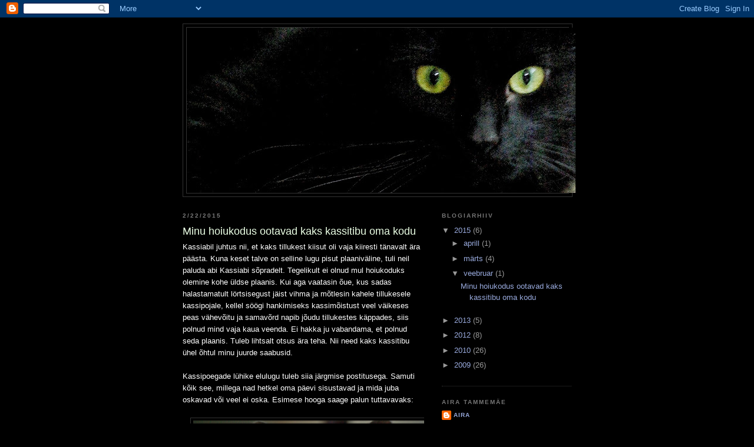

--- FILE ---
content_type: text/html; charset=UTF-8
request_url: https://airatammemae.blogspot.com/2015/02/minu-hoiukodus-ootavad-kaks-kassitibu.html
body_size: 11544
content:
<!DOCTYPE html>
<html dir='ltr'>
<head>
<link href='https://www.blogger.com/static/v1/widgets/2944754296-widget_css_bundle.css' rel='stylesheet' type='text/css'/>
<meta content='text/html; charset=UTF-8' http-equiv='Content-Type'/>
<meta content='blogger' name='generator'/>
<link href='https://airatammemae.blogspot.com/favicon.ico' rel='icon' type='image/x-icon'/>
<link href='http://airatammemae.blogspot.com/2015/02/minu-hoiukodus-ootavad-kaks-kassitibu.html' rel='canonical'/>
<link rel="alternate" type="application/atom+xml" title="Aira rännakud - Atom" href="https://airatammemae.blogspot.com/feeds/posts/default" />
<link rel="alternate" type="application/rss+xml" title="Aira rännakud - RSS" href="https://airatammemae.blogspot.com/feeds/posts/default?alt=rss" />
<link rel="service.post" type="application/atom+xml" title="Aira rännakud - Atom" href="https://www.blogger.com/feeds/451104929608492633/posts/default" />

<link rel="alternate" type="application/atom+xml" title="Aira rännakud - Atom" href="https://airatammemae.blogspot.com/feeds/7111559705690792796/comments/default" />
<!--Can't find substitution for tag [blog.ieCssRetrofitLinks]-->
<link href='https://blogger.googleusercontent.com/img/b/R29vZ2xl/AVvXsEiUE6ruaLNIEFUQmE6F5_i-eEPZvAv6v7uKjTqGIVcf76uA_QC2JDGbR3S_wxB2CqpLiriTd0_xa6gwhMCdYZ93sR0EBAJQX_lowb1Ph-YY3uUXXleq0fxjDlNpRGt_6KZPaNeE8Q7TsSUo/s1600/IMGP5135.DNG' rel='image_src'/>
<meta content='http://airatammemae.blogspot.com/2015/02/minu-hoiukodus-ootavad-kaks-kassitibu.html' property='og:url'/>
<meta content='Minu hoiukodus ootavad kaks kassitibu oma kodu' property='og:title'/>
<meta content='Kassiabil juhtus nii, et kaks tillukest kiisut oli vaja kiiresti tänavalt ära päästa. Kuna keset talve on selline lugu pisut plaaniväline, t...' property='og:description'/>
<meta content='https://blogger.googleusercontent.com/img/b/R29vZ2xl/AVvXsEiUE6ruaLNIEFUQmE6F5_i-eEPZvAv6v7uKjTqGIVcf76uA_QC2JDGbR3S_wxB2CqpLiriTd0_xa6gwhMCdYZ93sR0EBAJQX_lowb1Ph-YY3uUXXleq0fxjDlNpRGt_6KZPaNeE8Q7TsSUo/w1200-h630-p-k-no-nu/IMGP5135.DNG' property='og:image'/>
<title>Aira rännakud: Minu hoiukodus ootavad kaks kassitibu oma kodu</title>
<style id='page-skin-1' type='text/css'><!--
/*
-----------------------------------------------
Blogger Template Style
Name:     Minima Black
Date:     26 Feb 2004
Updated by: Blogger Team
----------------------------------------------- */
/* Use this with templates/template-twocol.html */
body {
background:#000000;
margin:0;
color:#ffffff;
font: x-small "Trebuchet MS", Trebuchet, Verdana, Sans-serif;
font-size/* */:/**/small;
font-size: /**/small;
text-align: center;
}
a:link {
color:#99aadd;
text-decoration:none;
}
a:visited {
color:#aa77aa;
text-decoration:none;
}
a:hover {
color:#ebffe5;
text-decoration:underline;
}
a img {
border-width:0;
}
/* Header
-----------------------------------------------
*/
#header-wrapper {
width:660px;
margin:0 auto 10px;
border:1px solid #333333;
}
#header-inner {
background-position: center;
margin-left: auto;
margin-right: auto;
}
#header {
margin: 5px;
border: 1px solid #333333;
text-align: center;
color:#cccccc;
}
#header h1 {
margin:5px 5px 0;
padding:15px 20px .25em;
line-height:1.2em;
text-transform:uppercase;
letter-spacing:.2em;
font: normal bold 242% Trebuchet, Trebuchet MS, Arial, sans-serif;
}
#header a {
color:#cccccc;
text-decoration:none;
}
#header a:hover {
color:#cccccc;
}
#header .description {
margin:0 5px 5px;
padding:0 20px 15px;
max-width:700px;
text-transform:uppercase;
letter-spacing:.2em;
line-height: 1.4em;
font: normal normal 78% 'Trebuchet MS', Trebuchet, Verdana, Sans-serif;
color: #777777;
}
#header img {
margin-left: auto;
margin-right: auto;
}
/* Outer-Wrapper
----------------------------------------------- */
#outer-wrapper {
width: 660px;
margin:0 auto;
padding:10px;
text-align:left;
font: normal normal 100% 'Trebuchet MS',Trebuchet,Verdana,Sans-serif;
}
#main-wrapper {
width: 410px;
float: left;
word-wrap: break-word; /* fix for long text breaking sidebar float in IE */
overflow: hidden;     /* fix for long non-text content breaking IE sidebar float */
}
#sidebar-wrapper {
width: 220px;
float: right;
word-wrap: break-word; /* fix for long text breaking sidebar float in IE */
overflow: hidden;     /* fix for long non-text content breaking IE sidebar float */
}
/* Headings
----------------------------------------------- */
h2 {
margin:1.5em 0 .75em;
font:normal bold 78% 'Trebuchet MS',Trebuchet,Arial,Verdana,Sans-serif;
line-height: 1.4em;
text-transform:uppercase;
letter-spacing:.2em;
color:#777777;
}
/* Posts
-----------------------------------------------
*/
h2.date-header {
margin:1.5em 0 .5em;
}
.post {
margin:.5em 0 1.5em;
border-bottom:1px dotted #333333;
padding-bottom:1.5em;
}
.post h3 {
margin:.25em 0 0;
padding:0 0 4px;
font-size:140%;
font-weight:normal;
line-height:1.4em;
color:#ebffe5;
}
.post h3 a, .post h3 a:visited, .post h3 strong {
display:block;
text-decoration:none;
color:#ebffe5;
font-weight:bold;
}
.post h3 strong, .post h3 a:hover {
color:#ffffff;
}
.post-body {
margin:0 0 .75em;
line-height:1.6em;
}
.post-body blockquote {
line-height:1.3em;
}
.post-footer {
margin: .75em 0;
color:#777777;
text-transform:uppercase;
letter-spacing:.1em;
font: normal normal 78% 'Trebuchet MS', Trebuchet, Arial, Verdana, Sans-serif;
line-height: 1.4em;
}
.comment-link {
margin-left:.6em;
}
.post img, table.tr-caption-container {
padding:4px;
border:1px solid #333333;
}
.tr-caption-container img {
border: none;
padding: 0;
}
.post blockquote {
margin:1em 20px;
}
.post blockquote p {
margin:.75em 0;
}
/* Comments
----------------------------------------------- */
#comments h4 {
margin:1em 0;
font-weight: bold;
line-height: 1.4em;
text-transform:uppercase;
letter-spacing:.2em;
color: #777777;
}
#comments-block {
margin:1em 0 1.5em;
line-height:1.6em;
}
#comments-block .comment-author {
margin:.5em 0;
}
#comments-block .comment-body {
margin:.25em 0 0;
}
#comments-block .comment-footer {
margin:-.25em 0 2em;
line-height: 1.4em;
text-transform:uppercase;
letter-spacing:.1em;
}
#comments-block .comment-body p {
margin:0 0 .75em;
}
.deleted-comment {
font-style:italic;
color:gray;
}
.feed-links {
clear: both;
line-height: 2.5em;
}
#blog-pager-newer-link {
float: left;
}
#blog-pager-older-link {
float: right;
}
#blog-pager {
text-align: center;
}
/* Sidebar Content
----------------------------------------------- */
.sidebar {
color: #999999;
line-height: 1.5em;
}
.sidebar ul {
list-style:none;
margin:0 0 0;
padding:0 0 0;
}
.sidebar li {
margin:0;
padding-top:0;
padding-right:0;
padding-bottom:.25em;
padding-left:15px;
text-indent:-15px;
line-height:1.5em;
}
.sidebar .widget, .main .widget {
border-bottom:1px dotted #333333;
margin:0 0 1.5em;
padding:0 0 1.5em;
}
.main .Blog {
border-bottom-width: 0;
}
/* Profile
----------------------------------------------- */
.profile-img {
float: left;
margin-top: 0;
margin-right: 5px;
margin-bottom: 5px;
margin-left: 0;
padding: 4px;
border: 1px solid #333333;
}
.profile-data {
margin:0;
text-transform:uppercase;
letter-spacing:.1em;
font: normal normal 78% 'Trebuchet MS', Trebuchet, Arial, Verdana, Sans-serif;
color: #777777;
font-weight: bold;
line-height: 1.6em;
}
.profile-datablock {
margin:.5em 0 .5em;
}
.profile-textblock {
margin: 0.5em 0;
line-height: 1.6em;
}
.profile-link {
font: normal normal 78% 'Trebuchet MS', Trebuchet, Arial, Verdana, Sans-serif;
text-transform: uppercase;
letter-spacing: .1em;
}
/* Footer
----------------------------------------------- */
#footer {
width:660px;
clear:both;
margin:0 auto;
padding-top:15px;
line-height: 1.6em;
text-transform:uppercase;
letter-spacing:.1em;
text-align: center;
}

--></style>
<link href='https://www.blogger.com/dyn-css/authorization.css?targetBlogID=451104929608492633&amp;zx=f15e15a3-4603-4769-a617-24d0c74b686a' media='none' onload='if(media!=&#39;all&#39;)media=&#39;all&#39;' rel='stylesheet'/><noscript><link href='https://www.blogger.com/dyn-css/authorization.css?targetBlogID=451104929608492633&amp;zx=f15e15a3-4603-4769-a617-24d0c74b686a' rel='stylesheet'/></noscript>
<meta name='google-adsense-platform-account' content='ca-host-pub-1556223355139109'/>
<meta name='google-adsense-platform-domain' content='blogspot.com'/>

</head>
<body>
<div class='navbar section' id='navbar'><div class='widget Navbar' data-version='1' id='Navbar1'><script type="text/javascript">
    function setAttributeOnload(object, attribute, val) {
      if(window.addEventListener) {
        window.addEventListener('load',
          function(){ object[attribute] = val; }, false);
      } else {
        window.attachEvent('onload', function(){ object[attribute] = val; });
      }
    }
  </script>
<div id="navbar-iframe-container"></div>
<script type="text/javascript" src="https://apis.google.com/js/platform.js"></script>
<script type="text/javascript">
      gapi.load("gapi.iframes:gapi.iframes.style.bubble", function() {
        if (gapi.iframes && gapi.iframes.getContext) {
          gapi.iframes.getContext().openChild({
              url: 'https://www.blogger.com/navbar/451104929608492633?po\x3d7111559705690792796\x26origin\x3dhttps://airatammemae.blogspot.com',
              where: document.getElementById("navbar-iframe-container"),
              id: "navbar-iframe"
          });
        }
      });
    </script><script type="text/javascript">
(function() {
var script = document.createElement('script');
script.type = 'text/javascript';
script.src = '//pagead2.googlesyndication.com/pagead/js/google_top_exp.js';
var head = document.getElementsByTagName('head')[0];
if (head) {
head.appendChild(script);
}})();
</script>
</div></div>
<div id='outer-wrapper'><div id='wrap2'>
<!-- skip links for text browsers -->
<span id='skiplinks' style='display:none;'>
<a href='#main'>skip to main </a> |
      <a href='#sidebar'>skip to sidebar</a>
</span>
<div id='header-wrapper'>
<div class='header section' id='header'><div class='widget Header' data-version='1' id='Header1'>
<div id='header-inner'>
<a href='https://airatammemae.blogspot.com/' style='display: block'>
<img alt='Aira rännakud' height='281px; ' id='Header1_headerimg' src='https://blogger.googleusercontent.com/img/b/R29vZ2xl/AVvXsEiCvE4_2UNt5SH_zkxnJmliqI4ihXwG1UbsQRFyz9yfGTWDG_0OG96yAn0OgUG3wf6Bg4nYqKkZpG4utEwDB_p46iS9b6oouqRKaKTa92xfYgnKtY1pbFuNo5bF4J-d2_V3FH5YuUR2DR9j/s660/P%25C3%25A4tt+m%25C3%25A4rts+2015+copy+2.jpg' style='display: block' width='660px; '/>
</a>
</div>
</div></div>
</div>
<div id='content-wrapper'>
<div id='crosscol-wrapper' style='text-align:center'>
<div class='crosscol no-items section' id='crosscol'></div>
</div>
<div id='main-wrapper'>
<div class='main section' id='main'><div class='widget Blog' data-version='1' id='Blog1'>
<div class='blog-posts hfeed'>

          <div class="date-outer">
        
<h2 class='date-header'><span>2/22/2015</span></h2>

          <div class="date-posts">
        
<div class='post-outer'>
<div class='post hentry uncustomized-post-template' itemprop='blogPost' itemscope='itemscope' itemtype='http://schema.org/BlogPosting'>
<meta content='https://blogger.googleusercontent.com/img/b/R29vZ2xl/AVvXsEiUE6ruaLNIEFUQmE6F5_i-eEPZvAv6v7uKjTqGIVcf76uA_QC2JDGbR3S_wxB2CqpLiriTd0_xa6gwhMCdYZ93sR0EBAJQX_lowb1Ph-YY3uUXXleq0fxjDlNpRGt_6KZPaNeE8Q7TsSUo/s1600/IMGP5135.DNG' itemprop='image_url'/>
<meta content='451104929608492633' itemprop='blogId'/>
<meta content='7111559705690792796' itemprop='postId'/>
<a name='7111559705690792796'></a>
<h3 class='post-title entry-title' itemprop='name'>
Minu hoiukodus ootavad kaks kassitibu oma kodu
</h3>
<div class='post-header'>
<div class='post-header-line-1'></div>
</div>
<div class='post-body entry-content' id='post-body-7111559705690792796' itemprop='description articleBody'>
Kassiabil juhtus nii, et kaks tillukest kiisut oli vaja kiiresti tänavalt ära päästa. Kuna keset talve on selline lugu pisut plaaniväline, tuli neil paluda abi Kassiabi sõpradelt. Tegelikult ei olnud mul hoiukoduks olemine kohe üldse plaanis. Kui aga vaatasin õue, kus sadas halastamatult lörtsisegust jäist vihma ja mõtlesin kahele tillukesele kassipojale, kellel söögi hankimiseks kassimõistust veel väikeses peas vähevõitu ja samavõrd napib jõudu tillukestes käppades, siis polnud mind vaja kaua veenda. Ei hakka ju vabandama, et polnud seda plaanis. Tuleb lihtsalt otsus ära teha. Nii need kaks kassitibu ühel õhtul minu juurde saabusid.<br />
<br />
Kassipoegade lühike elulugu tuleb siia järgmise postitusega. Samuti kõik see, millega nad hetkel oma päevi sisustavad ja mida juba oskavad või veel ei oska. Esimese hooga saage palun tuttavavaks:<br />
<br />
<div class="separator" style="clear: both; text-align: center;">
<a href="https://blogger.googleusercontent.com/img/b/R29vZ2xl/AVvXsEiUE6ruaLNIEFUQmE6F5_i-eEPZvAv6v7uKjTqGIVcf76uA_QC2JDGbR3S_wxB2CqpLiriTd0_xa6gwhMCdYZ93sR0EBAJQX_lowb1Ph-YY3uUXXleq0fxjDlNpRGt_6KZPaNeE8Q7TsSUo/s1600/IMGP5135.DNG" imageanchor="1" style="margin-left: 1em; margin-right: 1em;"><img border="0" height="267" src="https://blogger.googleusercontent.com/img/b/R29vZ2xl/AVvXsEiUE6ruaLNIEFUQmE6F5_i-eEPZvAv6v7uKjTqGIVcf76uA_QC2JDGbR3S_wxB2CqpLiriTd0_xa6gwhMCdYZ93sR0EBAJQX_lowb1Ph-YY3uUXXleq0fxjDlNpRGt_6KZPaNeE8Q7TsSUo/s1600/IMGP5135.DNG" width="400" /></a></div>
<br />
<br />
<table cellpadding="0" cellspacing="0" class="tr-caption-container" style="float: right; text-align: left;"><tbody>
<tr><td style="text-align: center;"><a href="https://blogger.googleusercontent.com/img/b/R29vZ2xl/AVvXsEg3yX7jbApY33owbWGg5Ije62ZHKwPT158naxOQePXVQsnLn-97RFssX8qv01ZjRxJMUDsaLj-GJ8RMSTUhEs6JbLs-NsqyMIkNBfVGyoSv8yFzb89pdQhbSIlCh650eZzdJ6lf9OIwKRK_/s1600/IMGP5150.JPG" imageanchor="1" style="clear: left; margin-bottom: 1em; margin-left: auto; margin-right: auto;"><img border="0" height="132" src="https://blogger.googleusercontent.com/img/b/R29vZ2xl/AVvXsEg3yX7jbApY33owbWGg5Ije62ZHKwPT158naxOQePXVQsnLn-97RFssX8qv01ZjRxJMUDsaLj-GJ8RMSTUhEs6JbLs-NsqyMIkNBfVGyoSv8yFzb89pdQhbSIlCh650eZzdJ6lf9OIwKRK_/s1600/IMGP5150.JPG" width="200" /></a></td></tr>
<tr><td class="tr-caption" style="text-align: center;">"Mulle tundub, et see on vist hiir&#8230;"</td></tr>
</tbody></table>
<b>POISS, vanus umbes 6 kuud</b>, trendikalt halli ja valge, ülitiheda ning pikakarvalise kasukaga (oi, kui pehme see kasukas pai tehes tundub!) ja aruka silmavaatega teismeline, kellest kasvab väga suur ja väga isane kass. Poiss on juba praegu oma õest kaks korda suurem ja minu 3-aastasest mustast Tibust ka käpajagu kõrgem. Ühesõnaga, temast tuleb üks imetlusväärselt ilus ja kogukas sõber. Poiss on iseloomult nn koer-kass, käib minuga samm-sammult kaasas, huvitub absoluutselt kõigest ja on äärmiselt aruka silmavaatega kiiresti kohanev tegelane. Kassi iseloom paistab tema silmadest. Prognoosin, et Poisist tuleb selline kass, kes võtab su oma kaitse alla, aga jääb samas natuke memmekaks ka, kui on vaja pai saada või kui mingi mure südamel. Ta valib omale ühe peremehe ning hakkab tema kassiks. Üldjoontes on ta iseloomult väga sarnane minu Pätiga, kes on mu oma kodune lemmikpoiss. Selline iseteadev ja vahel isegi tiba ülbe, poeb ise kaissu kui tahab, aga minu soovi peale pai teha mühatab ja kõnnib minema. Poisi puhul on kõige huvitavam tema pilk, ma olen täiesti kindel, et ta saab inimeste maailmast ja keelest aru.<br />
<br />
<table cellpadding="0" cellspacing="0" class="tr-caption-container" style="float: left; text-align: right;"><tbody>
<tr><td style="text-align: center;"><a href="https://blogger.googleusercontent.com/img/b/R29vZ2xl/AVvXsEhbSc0k9CHICj9oqh1OnlA5gNDmviKwm-Y2Tr-iYpM81EoD7rgF73aJaA1M05rzbrUXhRXjg-uXq9CWYv5khvdsRw5q-my9dSELYOfb5nhogVbkl2AY2_rErTjjDFES89vwNCo8coo8jjiu/s1600/IMGP5214.DNG" imageanchor="1" style="margin-left: auto; margin-right: auto;"><img border="0" height="132" src="https://blogger.googleusercontent.com/img/b/R29vZ2xl/AVvXsEhbSc0k9CHICj9oqh1OnlA5gNDmviKwm-Y2Tr-iYpM81EoD7rgF73aJaA1M05rzbrUXhRXjg-uXq9CWYv5khvdsRw5q-my9dSELYOfb5nhogVbkl2AY2_rErTjjDFES89vwNCo8coo8jjiu/s1600/IMGP5214.DNG" width="200" /></a></td></tr>
<tr><td class="tr-caption" style="text-align: center;">"Vot selline mütakas olen!"</td></tr>
</tbody></table>
Kujutlen, et Poiss sobiks suurepäraselt noore inimese koju, kellel ei pea olema päevad läbi aega temaga tegeleda, kellel käib palju külalisi ning kes viitsib aegajalt temaga elu üle filosofeerida. Poiss on seltskonna kass, aga mitte tüütavalt liibuv.<br />
Teiste kassidega suhtleb täiest kompleksivabalt (Pätt on tema suur isane autoriteet ja õpetaja), koera ei karda (labradoripoiss Ats on täiesti aktsepteeritav, kui ta just jõledalt ei haugu parasjagu) ning inimesega on hästi kontaktis, kuigi tänaval veedetud lapsepõlv nõuab veel oma osa. Veel. Poisist saab kindlasti seltskonnalõvi. Samas on Poisil potentsiaali saada ka üheks korralikuks maameheks, raudselt on ta üks vägev hiirepüüdja ning oma haaremist ta kindlasti ära ei ütle. Munad lähevad tal küll paraku varsti maha, sest abi vajavaid kassipoegi on maailmas niigi palju.<br />
<br />
Poiss tahab päris oma inimese juurde minna umbes 10 päeva pärast. Siis on tal kõik rohud ja vaktsiinid käes. Poiss on tubli kass, käib korralikult liivakastis, sööb kõike suure isuga, ei ole siiani ühtegi pahandust korda saatnud, nurrub kõvasti, aga näugumist ei harrasta. Kohe üldse mitte. Suhtleb kümne erineva nurru, kurru, mühatuse ja ümisemise abil.<br />
<br />
<div class="separator" style="clear: both; text-align: center;">
</div>
<br />
<div class="separator" style="clear: both; text-align: center;">
</div>
<br />
<div class="separator" style="clear: both; text-align: center;">
<a href="https://blogger.googleusercontent.com/img/b/R29vZ2xl/AVvXsEjGnooQThLzznY9Qy3nK6Pg_Ew6Xaf8CKurrBXCk1v0B0f4WBZWpMya0XNU7wyDqBc3htPgWm1VPIE5qmr5xdxQ3Kd1FhlDXqZOxGCPHwwtqiF8W0d_J-wQwmjmTBVrcbIfI9d20lvmum5C/s1600/IMGP5505+to%CC%88o%CC%88deldud.jpg" imageanchor="1" style="margin-left: 1em; margin-right: 1em;"><img border="0" height="271" src="https://blogger.googleusercontent.com/img/b/R29vZ2xl/AVvXsEjGnooQThLzznY9Qy3nK6Pg_Ew6Xaf8CKurrBXCk1v0B0f4WBZWpMya0XNU7wyDqBc3htPgWm1VPIE5qmr5xdxQ3Kd1FhlDXqZOxGCPHwwtqiF8W0d_J-wQwmjmTBVrcbIfI9d20lvmum5C/s1600/IMGP5505+to%CC%88o%CC%88deldud.jpg" width="400" /></a></div>
<br />
<br />
<b>PLIKA, vanus umbes 6 kuud</b>, süsimusta siidise karva ning modellilikult graatsilise kehaga teismeline preili. Kui ta ikka küüru selga tõmbab või ennast täies pikkuses välja sirutab, siis on see nagu kaasaegse tantsu etendus. Plika on ülinaiselik kogu hinge ning karvadega. Ta nii väga tahaks minu Pätile kaissu pugeda, aga teadagi, millised need mehed on&#8230;Seetõttu on Plikal kümme erinevat moodust, kuidas ennast ilusaks ja armsaks teha. Kui Plika oma suurte ümmarguste silmadega otsa vaatab, siis sulab lõpuks ka minu alfa-isase Päti süda. Meil on Plikaga oma lemmikmäng. Ta sätib ennast minu kõrvale diivanile ja sirutab ettevaatlikult oma ülipika käpakese minu poole. Ma siis &nbsp;sirutan oma sõrme vastu ja Plika võtab oma käpaga minu sõrme ümbert kinni. Vahel ka kahe käpaga. Vahel ka &nbsp;õrnalt hammastega. Mulle tundub, et ta tahakski kellegagi käpast kinni läbi elu jalutada. Plika on hea näide kasslaste ürgsetest esivanematest, sihvakas, sile, läikiva karvaga, ülikiire. Kujutlen, kui vapustav ta paistaks kõrgmoe fotodel või ajakirja esikaanel või Milaano moeetenduse poodiumil, Plika iseloom on minu jaoks veidi müstiline, tal oleks nagu mingi ürgne saladus, millest inimene mitte kunagi lõpuni aru ei saa.<br />
<br />
<table cellpadding="0" cellspacing="0" class="tr-caption-container" style="float: right; text-align: center;"><tbody>
<tr><td style="text-align: center;"><a href="https://blogger.googleusercontent.com/img/b/R29vZ2xl/AVvXsEi19JLThzkxxniv-NjnkoEVY-4BWiq26AFM9yC7TiV10Wl575YExf3lw46RFixW4YCswlCeVDMON-_RihcTdLjhE5Yh9t8wMlT9FByS0-f-khy7hUr7fv_yUeyjkCVtQ8W7ngumV1efYPzb/s1600/IMGP5501.JPG" imageanchor="1" style="margin-left: auto; margin-right: auto;"><img border="0" height="132" src="https://blogger.googleusercontent.com/img/b/R29vZ2xl/AVvXsEi19JLThzkxxniv-NjnkoEVY-4BWiq26AFM9yC7TiV10Wl575YExf3lw46RFixW4YCswlCeVDMON-_RihcTdLjhE5Yh9t8wMlT9FByS0-f-khy7hUr7fv_yUeyjkCVtQ8W7ngumV1efYPzb/s1600/IMGP5501.JPG" width="200" /></a></td></tr>
<tr><td class="tr-caption" style="text-align: center;">"Palun vaadake, milline puusajoon&#8230;"</td></tr>
</tbody></table>
Plika sobiks suurepäraselt ühe linnapreili või ka eakama proua kaaslaseks. Sobib ka lastega pere liikmeks tingimusel, et pere kõik liikmed teavad: kass ei ole mänguasi, mis võib vahel mänguhoos katki minna, kassil läheb katki hing. Küll aga naudib Plika seltskonda ja tundide viisi kassimängu. Tema nurr on teisele korrusele kuulda ja nurruma hakkab ta näiteks pelgalt Päti sisenemisel. Lihtsalt sätib ennast vaatama ja nurrub. Kujutlen, kuidas Plika lamab fuksiaroosal siidpadjal ja näeb välja nagu Seeba kuninganna. Kui nüüd kusagil oleks üks hea hing, kes viitsiks Plikale palju pai teha, teda kammida ja sättida, temaga jutustada ja koos telekat vaadata. Küll see oleks Plikale üks unistuste kodu.<br />
Teistesse kassidesse suhtub Plika suure kiindumusega ja avab kohe oma hinge. Koeri ta ei pelga, eriti meeldib talle labradoripoiss Atsi lambanahkne vaip, samuti üritab ta Atsile külje alla pugeda. Seega, ei mingit koerahirmu. Plikast saab kindlasti üks leebe sülekass, ainult pisut kannatust peab olema, sest tänavahirmud ei ole veel lõplikult kadunud.<br />
<br />
<table cellpadding="0" cellspacing="0" class="tr-caption-container" style="float: left; text-align: left;"><tbody>
<tr><td style="text-align: center;"><a href="https://blogger.googleusercontent.com/img/b/R29vZ2xl/AVvXsEguQj3gYQO9estTr1VwlB15V5H3n8KAdGEDjoEKfrkVzXpDdcfiHYHGomppQAnA4BHtZKus0a6Z4T6sKQn-ywyK3lwcfMV9q7bxUV-uexBP25leugyXKjFagSntENs5-bTm3VXglVxS1Iaw/s1600/IMGP5271.JPG" imageanchor="1" style="clear: left; margin-bottom: 1em; margin-left: auto; margin-right: auto;"><img border="0" height="123" src="https://blogger.googleusercontent.com/img/b/R29vZ2xl/AVvXsEguQj3gYQO9estTr1VwlB15V5H3n8KAdGEDjoEKfrkVzXpDdcfiHYHGomppQAnA4BHtZKus0a6Z4T6sKQn-ywyK3lwcfMV9q7bxUV-uexBP25leugyXKjFagSntENs5-bTm3VXglVxS1Iaw/s1600/IMGP5271.JPG" width="200" /></a></td></tr>
<tr><td class="tr-caption" style="text-align: center;">"Ma võin nurruda igast asendist!"</td></tr>
</tbody></table>
Plika tahab päris oma inimese juurde minna umbes 10 päeva pärast. Siis on ta kõik rohud ja vaktsiinid käes. Plika on puhas kass, lakub käpad ja kasuka peale igat söögikorda põhjalikult läikima, käib korralikult liivakastis, armastab eriti hapukoort ja krevette (teadagi, elitaarne maitse), aga sööb hea isuga ka tavalise kassi toitu. Nurrub kõvasti ja vahel ka täiesti üksi olles. Näu on helisev, aga näugumine niisama on tema hinnangul vulgaarne ja seda ta ei tee.<br />
<br />
<br />
Kui nüüd keegi teadja imestab, et miks ma oma Tibust juttu ei tee, siis olgu mainitud, et proua Tibuga on kõik korras. Ta lihtsalt vaatas need kaks uut tegelast üle, läks seejärel otsustavalt teisele korrusele ja pani ukse enda järel kinni. Tibu ei suuda kuidagi aru saada, miks ma pidevalt igasugu tegelasi tema koju tassin. Kujutlen, kuidas ta ust sulgedes ohkas: "No jälle mingid väntsakad. Teadagi, varsti nad lähevad minema. Ma elan siis seni teisel korrusel ja nõuan vastu eriluba magada oma perenaise voodis." Selle eriloa ta teatud mööndustega ka sai.<br />
<br />
<div class="separator" style="clear: both; text-align: center;">
</div>
<br />
<br />
<!-- Blogger automated replacement: "https://images-blogger-opensocial.googleusercontent.com/gadgets/proxy?url=http%3A%2F%2F4.bp.blogspot.com%2F-YBadMO1iJ7I%2FVOm_o8d9bRI%2FAAAAAAAAASM%2FHxuz3c_aNmI%2Fs1600%2FIMGP5501.JPG&amp;container=blogger&amp;gadget=a&amp;rewriteMime=image%2F*" with "https://blogger.googleusercontent.com/img/b/R29vZ2xl/AVvXsEi19JLThzkxxniv-NjnkoEVY-4BWiq26AFM9yC7TiV10Wl575YExf3lw46RFixW4YCswlCeVDMON-_RihcTdLjhE5Yh9t8wMlT9FByS0-f-khy7hUr7fv_yUeyjkCVtQ8W7ngumV1efYPzb/s1600/IMGP5501.JPG" -->
<div style='clear: both;'></div>
</div>
<div class='post-footer'>
<div class='post-footer-line post-footer-line-1'>
<span class='post-author vcard'>
Postitaja:
<span class='fn' itemprop='author' itemscope='itemscope' itemtype='http://schema.org/Person'>
<meta content='https://www.blogger.com/profile/04473381154109791903' itemprop='url'/>
<a class='g-profile' href='https://www.blogger.com/profile/04473381154109791903' rel='author' title='author profile'>
<span itemprop='name'>Aira</span>
</a>
</span>
</span>
<span class='post-timestamp'>
kell
<meta content='http://airatammemae.blogspot.com/2015/02/minu-hoiukodus-ootavad-kaks-kassitibu.html' itemprop='url'/>
<a class='timestamp-link' href='https://airatammemae.blogspot.com/2015/02/minu-hoiukodus-ootavad-kaks-kassitibu.html' rel='bookmark' title='permanent link'><abbr class='published' itemprop='datePublished' title='2015-02-22T14:26:00+02:00'>14:26</abbr></a>
</span>
<span class='post-comment-link'>
</span>
<span class='post-icons'>
<span class='item-control blog-admin pid-1162971569'>
<a href='https://www.blogger.com/post-edit.g?blogID=451104929608492633&postID=7111559705690792796&from=pencil' title='Muutke postitust'>
<img alt='' class='icon-action' height='18' src='https://resources.blogblog.com/img/icon18_edit_allbkg.gif' width='18'/>
</a>
</span>
</span>
<div class='post-share-buttons goog-inline-block'>
</div>
</div>
<div class='post-footer-line post-footer-line-2'>
<span class='post-labels'>
</span>
</div>
<div class='post-footer-line post-footer-line-3'>
<span class='post-location'>
</span>
</div>
</div>
</div>
<div class='comments' id='comments'>
<a name='comments'></a>
<h4>Kommentaare ei ole:</h4>
<div id='Blog1_comments-block-wrapper'>
<dl class='avatar-comment-indent' id='comments-block'>
</dl>
</div>
<p class='comment-footer'>
<div class='comment-form'>
<a name='comment-form'></a>
<h4 id='comment-post-message'>Postita kommentaar</h4>
<p>
</p>
<a href='https://www.blogger.com/comment/frame/451104929608492633?po=7111559705690792796&hl=et&saa=85391&origin=https://airatammemae.blogspot.com' id='comment-editor-src'></a>
<iframe allowtransparency='true' class='blogger-iframe-colorize blogger-comment-from-post' frameborder='0' height='410px' id='comment-editor' name='comment-editor' src='' width='100%'></iframe>
<script src='https://www.blogger.com/static/v1/jsbin/2830521187-comment_from_post_iframe.js' type='text/javascript'></script>
<script type='text/javascript'>
      BLOG_CMT_createIframe('https://www.blogger.com/rpc_relay.html');
    </script>
</div>
</p>
</div>
</div>

        </div></div>
      
</div>
<div class='blog-pager' id='blog-pager'>
<span id='blog-pager-newer-link'>
<a class='blog-pager-newer-link' href='https://airatammemae.blogspot.com/2015/03/plika-leidis-kodu.html' id='Blog1_blog-pager-newer-link' title='Uuem postitus'>Uuem postitus</a>
</span>
<span id='blog-pager-older-link'>
<a class='blog-pager-older-link' href='https://airatammemae.blogspot.com/2013/09/siku-grupp-joudis-tana-kazbeki-tippu.html' id='Blog1_blog-pager-older-link' title='Vanem postitus'>Vanem postitus</a>
</span>
<a class='home-link' href='https://airatammemae.blogspot.com/'>Avaleht</a>
</div>
<div class='clear'></div>
<div class='post-feeds'>
<div class='feed-links'>
Tellimine:
<a class='feed-link' href='https://airatammemae.blogspot.com/feeds/7111559705690792796/comments/default' target='_blank' type='application/atom+xml'>Postituse kommentaarid (Atom)</a>
</div>
</div>
</div></div>
</div>
<div id='sidebar-wrapper'>
<div class='sidebar section' id='sidebar'><div class='widget BlogArchive' data-version='1' id='BlogArchive1'>
<h2>Blogiarhiiv</h2>
<div class='widget-content'>
<div id='ArchiveList'>
<div id='BlogArchive1_ArchiveList'>
<ul class='hierarchy'>
<li class='archivedate expanded'>
<a class='toggle' href='javascript:void(0)'>
<span class='zippy toggle-open'>

        &#9660;&#160;
      
</span>
</a>
<a class='post-count-link' href='https://airatammemae.blogspot.com/2015/'>
2015
</a>
<span class='post-count' dir='ltr'>(6)</span>
<ul class='hierarchy'>
<li class='archivedate collapsed'>
<a class='toggle' href='javascript:void(0)'>
<span class='zippy'>

        &#9658;&#160;
      
</span>
</a>
<a class='post-count-link' href='https://airatammemae.blogspot.com/2015/04/'>
aprill
</a>
<span class='post-count' dir='ltr'>(1)</span>
</li>
</ul>
<ul class='hierarchy'>
<li class='archivedate collapsed'>
<a class='toggle' href='javascript:void(0)'>
<span class='zippy'>

        &#9658;&#160;
      
</span>
</a>
<a class='post-count-link' href='https://airatammemae.blogspot.com/2015/03/'>
märts
</a>
<span class='post-count' dir='ltr'>(4)</span>
</li>
</ul>
<ul class='hierarchy'>
<li class='archivedate expanded'>
<a class='toggle' href='javascript:void(0)'>
<span class='zippy toggle-open'>

        &#9660;&#160;
      
</span>
</a>
<a class='post-count-link' href='https://airatammemae.blogspot.com/2015/02/'>
veebruar
</a>
<span class='post-count' dir='ltr'>(1)</span>
<ul class='posts'>
<li><a href='https://airatammemae.blogspot.com/2015/02/minu-hoiukodus-ootavad-kaks-kassitibu.html'>Minu hoiukodus ootavad kaks kassitibu oma kodu</a></li>
</ul>
</li>
</ul>
</li>
</ul>
<ul class='hierarchy'>
<li class='archivedate collapsed'>
<a class='toggle' href='javascript:void(0)'>
<span class='zippy'>

        &#9658;&#160;
      
</span>
</a>
<a class='post-count-link' href='https://airatammemae.blogspot.com/2013/'>
2013
</a>
<span class='post-count' dir='ltr'>(5)</span>
<ul class='hierarchy'>
<li class='archivedate collapsed'>
<a class='toggle' href='javascript:void(0)'>
<span class='zippy'>

        &#9658;&#160;
      
</span>
</a>
<a class='post-count-link' href='https://airatammemae.blogspot.com/2013/09/'>
september
</a>
<span class='post-count' dir='ltr'>(2)</span>
</li>
</ul>
<ul class='hierarchy'>
<li class='archivedate collapsed'>
<a class='toggle' href='javascript:void(0)'>
<span class='zippy'>

        &#9658;&#160;
      
</span>
</a>
<a class='post-count-link' href='https://airatammemae.blogspot.com/2013/08/'>
august
</a>
<span class='post-count' dir='ltr'>(1)</span>
</li>
</ul>
<ul class='hierarchy'>
<li class='archivedate collapsed'>
<a class='toggle' href='javascript:void(0)'>
<span class='zippy'>

        &#9658;&#160;
      
</span>
</a>
<a class='post-count-link' href='https://airatammemae.blogspot.com/2013/07/'>
juuli
</a>
<span class='post-count' dir='ltr'>(2)</span>
</li>
</ul>
</li>
</ul>
<ul class='hierarchy'>
<li class='archivedate collapsed'>
<a class='toggle' href='javascript:void(0)'>
<span class='zippy'>

        &#9658;&#160;
      
</span>
</a>
<a class='post-count-link' href='https://airatammemae.blogspot.com/2012/'>
2012
</a>
<span class='post-count' dir='ltr'>(8)</span>
<ul class='hierarchy'>
<li class='archivedate collapsed'>
<a class='toggle' href='javascript:void(0)'>
<span class='zippy'>

        &#9658;&#160;
      
</span>
</a>
<a class='post-count-link' href='https://airatammemae.blogspot.com/2012/12/'>
detsember
</a>
<span class='post-count' dir='ltr'>(5)</span>
</li>
</ul>
<ul class='hierarchy'>
<li class='archivedate collapsed'>
<a class='toggle' href='javascript:void(0)'>
<span class='zippy'>

        &#9658;&#160;
      
</span>
</a>
<a class='post-count-link' href='https://airatammemae.blogspot.com/2012/09/'>
september
</a>
<span class='post-count' dir='ltr'>(2)</span>
</li>
</ul>
<ul class='hierarchy'>
<li class='archivedate collapsed'>
<a class='toggle' href='javascript:void(0)'>
<span class='zippy'>

        &#9658;&#160;
      
</span>
</a>
<a class='post-count-link' href='https://airatammemae.blogspot.com/2012/03/'>
märts
</a>
<span class='post-count' dir='ltr'>(1)</span>
</li>
</ul>
</li>
</ul>
<ul class='hierarchy'>
<li class='archivedate collapsed'>
<a class='toggle' href='javascript:void(0)'>
<span class='zippy'>

        &#9658;&#160;
      
</span>
</a>
<a class='post-count-link' href='https://airatammemae.blogspot.com/2010/'>
2010
</a>
<span class='post-count' dir='ltr'>(26)</span>
<ul class='hierarchy'>
<li class='archivedate collapsed'>
<a class='toggle' href='javascript:void(0)'>
<span class='zippy'>

        &#9658;&#160;
      
</span>
</a>
<a class='post-count-link' href='https://airatammemae.blogspot.com/2010/09/'>
september
</a>
<span class='post-count' dir='ltr'>(10)</span>
</li>
</ul>
<ul class='hierarchy'>
<li class='archivedate collapsed'>
<a class='toggle' href='javascript:void(0)'>
<span class='zippy'>

        &#9658;&#160;
      
</span>
</a>
<a class='post-count-link' href='https://airatammemae.blogspot.com/2010/08/'>
august
</a>
<span class='post-count' dir='ltr'>(1)</span>
</li>
</ul>
<ul class='hierarchy'>
<li class='archivedate collapsed'>
<a class='toggle' href='javascript:void(0)'>
<span class='zippy'>

        &#9658;&#160;
      
</span>
</a>
<a class='post-count-link' href='https://airatammemae.blogspot.com/2010/06/'>
juuni
</a>
<span class='post-count' dir='ltr'>(11)</span>
</li>
</ul>
<ul class='hierarchy'>
<li class='archivedate collapsed'>
<a class='toggle' href='javascript:void(0)'>
<span class='zippy'>

        &#9658;&#160;
      
</span>
</a>
<a class='post-count-link' href='https://airatammemae.blogspot.com/2010/05/'>
mai
</a>
<span class='post-count' dir='ltr'>(1)</span>
</li>
</ul>
<ul class='hierarchy'>
<li class='archivedate collapsed'>
<a class='toggle' href='javascript:void(0)'>
<span class='zippy'>

        &#9658;&#160;
      
</span>
</a>
<a class='post-count-link' href='https://airatammemae.blogspot.com/2010/02/'>
veebruar
</a>
<span class='post-count' dir='ltr'>(2)</span>
</li>
</ul>
<ul class='hierarchy'>
<li class='archivedate collapsed'>
<a class='toggle' href='javascript:void(0)'>
<span class='zippy'>

        &#9658;&#160;
      
</span>
</a>
<a class='post-count-link' href='https://airatammemae.blogspot.com/2010/01/'>
jaanuar
</a>
<span class='post-count' dir='ltr'>(1)</span>
</li>
</ul>
</li>
</ul>
<ul class='hierarchy'>
<li class='archivedate collapsed'>
<a class='toggle' href='javascript:void(0)'>
<span class='zippy'>

        &#9658;&#160;
      
</span>
</a>
<a class='post-count-link' href='https://airatammemae.blogspot.com/2009/'>
2009
</a>
<span class='post-count' dir='ltr'>(26)</span>
<ul class='hierarchy'>
<li class='archivedate collapsed'>
<a class='toggle' href='javascript:void(0)'>
<span class='zippy'>

        &#9658;&#160;
      
</span>
</a>
<a class='post-count-link' href='https://airatammemae.blogspot.com/2009/12/'>
detsember
</a>
<span class='post-count' dir='ltr'>(17)</span>
</li>
</ul>
<ul class='hierarchy'>
<li class='archivedate collapsed'>
<a class='toggle' href='javascript:void(0)'>
<span class='zippy'>

        &#9658;&#160;
      
</span>
</a>
<a class='post-count-link' href='https://airatammemae.blogspot.com/2009/11/'>
november
</a>
<span class='post-count' dir='ltr'>(9)</span>
</li>
</ul>
</li>
</ul>
</div>
</div>
<div class='clear'></div>
</div>
</div><div class='widget Profile' data-version='1' id='Profile1'>
<h2>Aira Tammemäe</h2>
<div class='widget-content'>
<dl class='profile-datablock'>
<dt class='profile-data'>
<a class='profile-name-link g-profile' href='https://www.blogger.com/profile/04473381154109791903' rel='author' style='background-image: url(//www.blogger.com/img/logo-16.png);'>
Aira
</a>
</dt>
<dd class='profile-textblock'>24.01.2009 kell 8.45 Kilimanjaro tipp(5895m);
02.06.09 kell 14.30 Kazbeki tipp (5047m);
14.09.09 kell 13.32 Kazbeki tipp (5047m);
...ja muidugi ca 3000km Camino de Santiagol aastatel 2006-2009</dd>
</dl>
<a class='profile-link' href='https://www.blogger.com/profile/04473381154109791903' rel='author'>Kuva mu täielik profiil</a>
<div class='clear'></div>
</div>
</div></div>
</div>
<!-- spacer for skins that want sidebar and main to be the same height-->
<div class='clear'>&#160;</div>
</div>
<!-- end content-wrapper -->
<div id='footer-wrapper'>
<div class='footer no-items section' id='footer'></div>
</div>
</div></div>
<!-- end outer-wrapper -->

<script type="text/javascript" src="https://www.blogger.com/static/v1/widgets/2028843038-widgets.js"></script>
<script type='text/javascript'>
window['__wavt'] = 'AOuZoY6-IS_dr8_jKhwKVcIdWP41_-H8Dw:1769915260089';_WidgetManager._Init('//www.blogger.com/rearrange?blogID\x3d451104929608492633','//airatammemae.blogspot.com/2015/02/minu-hoiukodus-ootavad-kaks-kassitibu.html','451104929608492633');
_WidgetManager._SetDataContext([{'name': 'blog', 'data': {'blogId': '451104929608492633', 'title': 'Aira r\xe4nnakud', 'url': 'https://airatammemae.blogspot.com/2015/02/minu-hoiukodus-ootavad-kaks-kassitibu.html', 'canonicalUrl': 'http://airatammemae.blogspot.com/2015/02/minu-hoiukodus-ootavad-kaks-kassitibu.html', 'homepageUrl': 'https://airatammemae.blogspot.com/', 'searchUrl': 'https://airatammemae.blogspot.com/search', 'canonicalHomepageUrl': 'http://airatammemae.blogspot.com/', 'blogspotFaviconUrl': 'https://airatammemae.blogspot.com/favicon.ico', 'bloggerUrl': 'https://www.blogger.com', 'hasCustomDomain': false, 'httpsEnabled': true, 'enabledCommentProfileImages': true, 'gPlusViewType': 'FILTERED_POSTMOD', 'adultContent': false, 'analyticsAccountNumber': '', 'encoding': 'UTF-8', 'locale': 'et', 'localeUnderscoreDelimited': 'et', 'languageDirection': 'ltr', 'isPrivate': false, 'isMobile': false, 'isMobileRequest': false, 'mobileClass': '', 'isPrivateBlog': false, 'isDynamicViewsAvailable': true, 'feedLinks': '\x3clink rel\x3d\x22alternate\x22 type\x3d\x22application/atom+xml\x22 title\x3d\x22Aira r\xe4nnakud - Atom\x22 href\x3d\x22https://airatammemae.blogspot.com/feeds/posts/default\x22 /\x3e\n\x3clink rel\x3d\x22alternate\x22 type\x3d\x22application/rss+xml\x22 title\x3d\x22Aira r\xe4nnakud - RSS\x22 href\x3d\x22https://airatammemae.blogspot.com/feeds/posts/default?alt\x3drss\x22 /\x3e\n\x3clink rel\x3d\x22service.post\x22 type\x3d\x22application/atom+xml\x22 title\x3d\x22Aira r\xe4nnakud - Atom\x22 href\x3d\x22https://www.blogger.com/feeds/451104929608492633/posts/default\x22 /\x3e\n\n\x3clink rel\x3d\x22alternate\x22 type\x3d\x22application/atom+xml\x22 title\x3d\x22Aira r\xe4nnakud - Atom\x22 href\x3d\x22https://airatammemae.blogspot.com/feeds/7111559705690792796/comments/default\x22 /\x3e\n', 'meTag': '', 'adsenseHostId': 'ca-host-pub-1556223355139109', 'adsenseHasAds': false, 'adsenseAutoAds': false, 'boqCommentIframeForm': true, 'loginRedirectParam': '', 'isGoogleEverywhereLinkTooltipEnabled': true, 'view': '', 'dynamicViewsCommentsSrc': '//www.blogblog.com/dynamicviews/4224c15c4e7c9321/js/comments.js', 'dynamicViewsScriptSrc': '//www.blogblog.com/dynamicviews/488fc340cdb1c4a9', 'plusOneApiSrc': 'https://apis.google.com/js/platform.js', 'disableGComments': true, 'interstitialAccepted': false, 'sharing': {'platforms': [{'name': 'Lingi hankimine', 'key': 'link', 'shareMessage': 'Lingi hankimine', 'target': ''}, {'name': 'Facebook', 'key': 'facebook', 'shareMessage': 'Jaga teenuses Facebook', 'target': 'facebook'}, {'name': 'BlogThis!', 'key': 'blogThis', 'shareMessage': 'BlogThis!', 'target': 'blog'}, {'name': 'X', 'key': 'twitter', 'shareMessage': 'Jaga teenuses X', 'target': 'twitter'}, {'name': 'Pinterest', 'key': 'pinterest', 'shareMessage': 'Jaga teenuses Pinterest', 'target': 'pinterest'}, {'name': 'E-post', 'key': 'email', 'shareMessage': 'E-post', 'target': 'email'}], 'disableGooglePlus': true, 'googlePlusShareButtonWidth': 0, 'googlePlusBootstrap': '\x3cscript type\x3d\x22text/javascript\x22\x3ewindow.___gcfg \x3d {\x27lang\x27: \x27et\x27};\x3c/script\x3e'}, 'hasCustomJumpLinkMessage': false, 'jumpLinkMessage': 'Lisateave', 'pageType': 'item', 'postId': '7111559705690792796', 'postImageThumbnailUrl': 'https://blogger.googleusercontent.com/img/b/R29vZ2xl/AVvXsEiUE6ruaLNIEFUQmE6F5_i-eEPZvAv6v7uKjTqGIVcf76uA_QC2JDGbR3S_wxB2CqpLiriTd0_xa6gwhMCdYZ93sR0EBAJQX_lowb1Ph-YY3uUXXleq0fxjDlNpRGt_6KZPaNeE8Q7TsSUo/s72-c/IMGP5135.DNG', 'postImageUrl': 'https://blogger.googleusercontent.com/img/b/R29vZ2xl/AVvXsEiUE6ruaLNIEFUQmE6F5_i-eEPZvAv6v7uKjTqGIVcf76uA_QC2JDGbR3S_wxB2CqpLiriTd0_xa6gwhMCdYZ93sR0EBAJQX_lowb1Ph-YY3uUXXleq0fxjDlNpRGt_6KZPaNeE8Q7TsSUo/s1600/IMGP5135.DNG', 'pageName': 'Minu hoiukodus ootavad kaks kassitibu oma kodu', 'pageTitle': 'Aira r\xe4nnakud: Minu hoiukodus ootavad kaks kassitibu oma kodu'}}, {'name': 'features', 'data': {}}, {'name': 'messages', 'data': {'edit': 'Muuda', 'linkCopiedToClipboard': 'Link kopeeriti l\xf5ikelauale!', 'ok': 'OK', 'postLink': 'Postituse link'}}, {'name': 'template', 'data': {'isResponsive': false, 'isAlternateRendering': false, 'isCustom': false}}, {'name': 'view', 'data': {'classic': {'name': 'classic', 'url': '?view\x3dclassic'}, 'flipcard': {'name': 'flipcard', 'url': '?view\x3dflipcard'}, 'magazine': {'name': 'magazine', 'url': '?view\x3dmagazine'}, 'mosaic': {'name': 'mosaic', 'url': '?view\x3dmosaic'}, 'sidebar': {'name': 'sidebar', 'url': '?view\x3dsidebar'}, 'snapshot': {'name': 'snapshot', 'url': '?view\x3dsnapshot'}, 'timeslide': {'name': 'timeslide', 'url': '?view\x3dtimeslide'}, 'isMobile': false, 'title': 'Minu hoiukodus ootavad kaks kassitibu oma kodu', 'description': 'Kassiabil juhtus nii, et kaks tillukest kiisut oli vaja kiiresti t\xe4navalt \xe4ra p\xe4\xe4sta. Kuna keset talve on selline lugu pisut plaaniv\xe4line, t...', 'featuredImage': 'https://blogger.googleusercontent.com/img/b/R29vZ2xl/AVvXsEiUE6ruaLNIEFUQmE6F5_i-eEPZvAv6v7uKjTqGIVcf76uA_QC2JDGbR3S_wxB2CqpLiriTd0_xa6gwhMCdYZ93sR0EBAJQX_lowb1Ph-YY3uUXXleq0fxjDlNpRGt_6KZPaNeE8Q7TsSUo/s1600/IMGP5135.DNG', 'url': 'https://airatammemae.blogspot.com/2015/02/minu-hoiukodus-ootavad-kaks-kassitibu.html', 'type': 'item', 'isSingleItem': true, 'isMultipleItems': false, 'isError': false, 'isPage': false, 'isPost': true, 'isHomepage': false, 'isArchive': false, 'isLabelSearch': false, 'postId': 7111559705690792796}}]);
_WidgetManager._RegisterWidget('_NavbarView', new _WidgetInfo('Navbar1', 'navbar', document.getElementById('Navbar1'), {}, 'displayModeFull'));
_WidgetManager._RegisterWidget('_HeaderView', new _WidgetInfo('Header1', 'header', document.getElementById('Header1'), {}, 'displayModeFull'));
_WidgetManager._RegisterWidget('_BlogView', new _WidgetInfo('Blog1', 'main', document.getElementById('Blog1'), {'cmtInteractionsEnabled': false, 'lightboxEnabled': true, 'lightboxModuleUrl': 'https://www.blogger.com/static/v1/jsbin/1547370359-lbx__et.js', 'lightboxCssUrl': 'https://www.blogger.com/static/v1/v-css/828616780-lightbox_bundle.css'}, 'displayModeFull'));
_WidgetManager._RegisterWidget('_BlogArchiveView', new _WidgetInfo('BlogArchive1', 'sidebar', document.getElementById('BlogArchive1'), {'languageDirection': 'ltr', 'loadingMessage': 'Laadimine \x26hellip;'}, 'displayModeFull'));
_WidgetManager._RegisterWidget('_ProfileView', new _WidgetInfo('Profile1', 'sidebar', document.getElementById('Profile1'), {}, 'displayModeFull'));
</script>
</body>
</html>